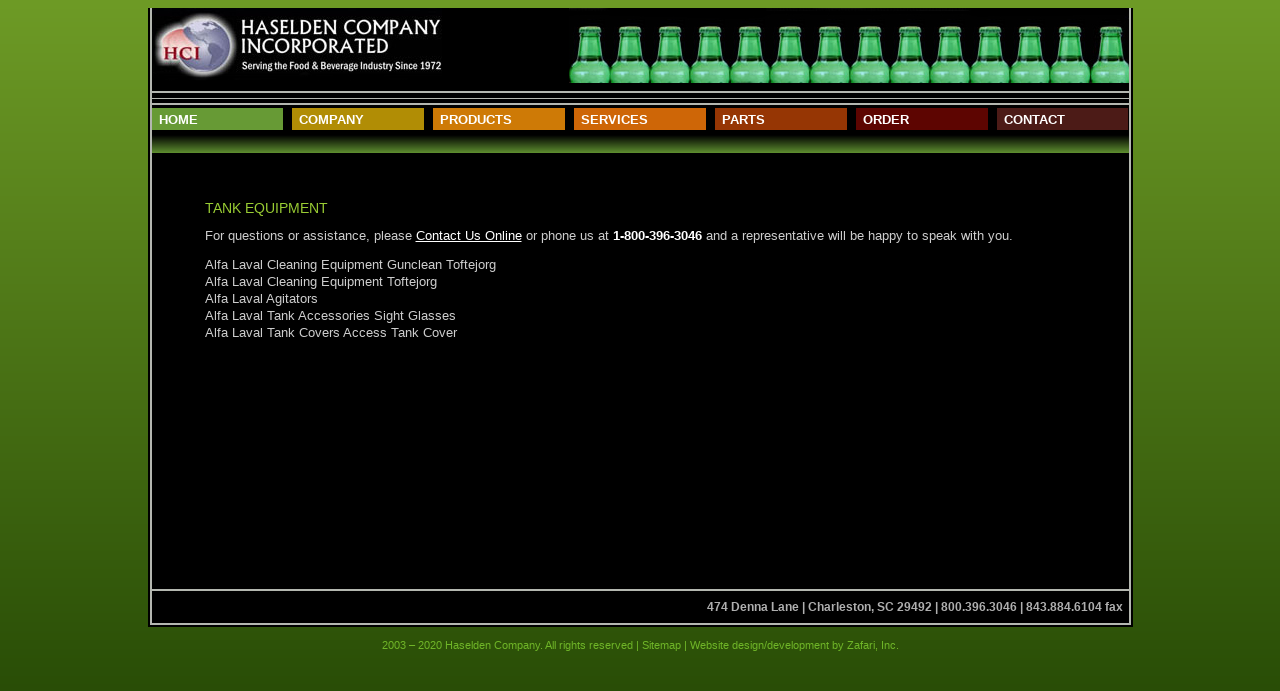

--- FILE ---
content_type: text/html; charset=UTF-8
request_url: https://haseldenco.com/tank-equipment/
body_size: 3970
content:
<!DOCTYPE html>
<html lang="en-US">
<head>
	<!-- Set up Meta -->
	<meta http-equiv="X-UA-Compatible" content="IE=edge"/>
	<meta charset="UTF-8">

	<!-- Set the viewport width to device width for mobile -->
	<meta name="viewport" content="width=device-width, initial-scale=1, maximum-scale=1.0, user-scalable=no">
	<!-- Remove Microsoft Edge's & Safari phone-email styling -->
	<meta name="format-detection" content="telephone=no,email=no,url=no">

	<!-- Add external fonts below (GoogleFonts / Typekit) -->
	<link rel="stylesheet" href="https://fonts.googleapis.com/css?family=Open+Sans:400,400i,700&display=swap">

	<title>Tank Equipment &#8211; Welcome to The Haselden Company</title>
<link rel='dns-prefetch' href='//s.w.org' />
<link rel="alternate" type="application/rss+xml" title="Welcome to The Haselden Company &raquo; Feed" href="https://haseldenco.com/feed/" />
<!-- This site uses the Google Analytics by MonsterInsights plugin v7.13.0 - Using Analytics tracking - https://www.monsterinsights.com/ -->
<!-- Note: MonsterInsights is not currently configured on this site. The site owner needs to authenticate with Google Analytics in the MonsterInsights settings panel. -->
<!-- No UA code set -->
<!-- / Google Analytics by MonsterInsights -->
<link rel='stylesheet' id='monsterinsights-popular-posts-style-css'  href='https://haseldenco.com/wp-content/plugins/google-analytics-for-wordpress/assets/css/frontend.min.css?ver=7.13.0' media='all' />
<link rel='stylesheet' id='foundation-css'  href='https://haseldenco.com/wp-content/themes/haselden-co-migration/assets/css/foundation.css?ver=6.5.3' media='all' />
<link rel='stylesheet' id='scrollbar-css'  href='https://haseldenco.com/wp-content/themes/haselden-co-migration/assets/css/jquery.mCustomScrollbar.css?ver=3.1.0' media='all' />
<link rel='stylesheet' id='custom-css'  href='https://haseldenco.com/wp-content/themes/haselden-co-migration/assets/css/custom.css' media='all' />
<link rel='stylesheet' id='style-css'  href='https://haseldenco.com/wp-content/themes/haselden-co-migration/style.css' media='all' />
<script src='https://haseldenco.com/wp-includes/js/jquery/jquery.js?ver=1.12.4-wp' id='jquery-core-js'></script>
<link rel="https://api.w.org/" href="https://haseldenco.com/wp-json/" /><link rel="alternate" type="application/json" href="https://haseldenco.com/wp-json/wp/v2/posts/292" /><link rel="EditURI" type="application/rsd+xml" title="RSD" href="https://haseldenco.com/xmlrpc.php?rsd" />
<link rel="wlwmanifest" type="application/wlwmanifest+xml" href="https://haseldenco.com/wp-includes/wlwmanifest.xml" /> 
<link rel='prev' title='Mixers &#038; Agitators' href='https://haseldenco.com/mixers-agitators/' />
<link rel='next' title='Heat Exchanger Substations' href='https://haseldenco.com/heat-exchanger-substations/' />
<meta name="generator" content="WordPress 5.5.17" />
<link rel="canonical" href="https://haseldenco.com/tank-equipment/" />
<link rel='shortlink' href='https://haseldenco.com/?p=292' />
<link rel="alternate" type="application/json+oembed" href="https://haseldenco.com/wp-json/oembed/1.0/embed?url=https%3A%2F%2Fhaseldenco.com%2Ftank-equipment%2F" />
<link rel="alternate" type="text/xml+oembed" href="https://haseldenco.com/wp-json/oembed/1.0/embed?url=https%3A%2F%2Fhaseldenco.com%2Ftank-equipment%2F&#038;format=xml" />

			<style type='text/css'>
				body.admin-bar {margin-top:32px !important}
				@media screen and (max-width: 782px) {
					body.admin-bar { margin-top:46px !important }
				}
			</style>
			<style>.recentcomments a{display:inline !important;padding:0 !important;margin:0 !important;}</style><link rel="icon" href="https://haseldenco.com/wp-content/uploads/2020/02/cropped-haselden_logo-32x32.jpg" sizes="32x32" />
<link rel="icon" href="https://haseldenco.com/wp-content/uploads/2020/02/cropped-haselden_logo-192x192.jpg" sizes="192x192" />
<link rel="apple-touch-icon" href="https://haseldenco.com/wp-content/uploads/2020/02/cropped-haselden_logo-180x180.jpg" />
<meta name="msapplication-TileImage" content="https://haseldenco.com/wp-content/uploads/2020/02/cropped-haselden_logo-270x270.jpg" />
</head>

<body class="post-template-default single single-post postid-292 single-format-standard wp-custom-logo no-outline">
<script><!-- Google tag (gtag.js) -->
<script async src="https://www.googletagmanager.com/gtag/js?id=G-B65N26PLMP"></script>
<script>
  window.dataLayer = window.dataLayer || [];
  function gtag(){dataLayer.push(arguments);}
  gtag('js', new Date());

  gtag('config', 'G-B65N26PLMP');
</script>
<!-- <div class="preloader hide-for-medium">
	<div class="preloader__icon"></div>
</div> -->

<!-- BEGIN of header -->
<header class="header">
	<div class="grid-container menu-grid-container">
        <div class="grid-x grid-margin-x">
            <div class="medium-12 small-12 cell">
                <div class="content content__logo-top">
                    <div class="content__logo">
                        <div class="logo text-center medium-text-left">
                            <div class="top-logo"><h1><a href="https://haseldenco.com/" class="custom-logo-link" rel="home" title="Welcome to The Haselden Company" itemscope><img src="https://haseldenco.com/wp-content/uploads/2020/02/haselden_logo-1.jpg" class="custom-logo" itemprop="siteLogo" alt="Welcome to The Haselden Company"></a></h1>
                                	                                                                <div data-bg="url(https://haseldenco.com/wp-content/uploads/2020/02/row_of_bottles-1.jpg)" class="header__bottle  pre-lazyload" style=""></div>
	                                                        </div>
                        </div>
                    </div>
                </div>
			</div>

            <div class="medium-12 small-12 cell">
                <div class="content ">
                    <div class="content__wrap--header">
                                                    <div class="title-bar hide-for-medium" data-responsive-toggle="main-menu" data-hide-for="medium">
                                <button class="menu-icon" type="button" data-toggle aria-label="Menu" aria-controls="main-menu"><span></span></button>
                                <div class="title-bar-title">Menu</div>
                            </div>
                            <nav class="top-bar" id="main-menu">
                                <div class="menu-header-menu-container"><ul id="menu-header-menu" class="menu header-menu" data-responsive-menu="accordion medium-dropdown" data-submenu-toggle="true" data-multi-open="false" data-close-on-click-inside="false"><li id="menu-item-14" class="menu-item menu-item-type-post_type menu-item-object-page menu-item-home menu-item-14"><a href="https://haseldenco.com/">Home</a><div class="wrap-link" style="background-color:#679a35"></div></li>
<li id="menu-item-31" class="menu-item menu-item-type-post_type menu-item-object-page menu-item-31"><a href="https://haseldenco.com/company/">Company</a><div class="wrap-link" style="background-color:#b18d05"></div></li>
<li id="menu-item-122" class="menu-item menu-item-type-post_type_archive menu-item-object-products menu-item-has-children has-dropdown menu-item-122"><a href="https://haseldenco.com/products/">Products</a><div class="wrap-link" style="background-color:#ce7a06"></div>
<ul class="menu submenu">
	<li id="menu-item-129" class="menu-item menu-item-type-post_type menu-item-object-products menu-item-129"><a href="https://haseldenco.com/products/prs-overview/">(PRS) Product Recovery System</a><div class="wrap-link" style="background-color:#f9a32f"></div></li>
	<li id="menu-item-128" class="menu-item menu-item-type-post_type menu-item-object-products menu-item-128"><a href="https://haseldenco.com/products/syrup-recovery-system-srs/">(SRS) Syrup Recovery System</a><div class="wrap-link" style="background-color:#f9a32f"></div></li>
	<li id="menu-item-127" class="menu-item menu-item-type-post_type menu-item-object-products menu-item-127"><a href="https://haseldenco.com/products/ec-160-beverage-decarbonator/">EC-160</a><div class="wrap-link" style="background-color:#f9a32f"></div></li>
	<li id="menu-item-126" class="menu-item menu-item-type-post_type menu-item-object-products menu-item-126"><a href="https://haseldenco.com/products/in-line-strainers/">Beverage Strainer</a><div class="wrap-link" style="background-color:#f9a32f"></div></li>
	<li id="menu-item-125" class="menu-item menu-item-type-post_type menu-item-object-products menu-item-125"><a href="https://haseldenco.com/products/c-i-p-systems/">CIP Systems</a><div class="wrap-link" style="background-color:#f9a32f"></div></li>
	<li id="menu-item-124" class="menu-item menu-item-type-post_type menu-item-object-products menu-item-124"><a href="https://haseldenco.com/products/ingredient-extraction-drum-wand/">Ingredient Extraction Wand</a><div class="wrap-link" style="background-color:#f9a32f"></div></li>
</ul>
</li>
<li id="menu-item-123" class="menu-item menu-item-type-post_type_archive menu-item-object-services menu-item-has-children has-dropdown menu-item-123"><a href="https://haseldenco.com/services/">Services</a><div class="wrap-link" style="background-color:#ce6607"></div>
<ul class="menu submenu">
	<li id="menu-item-134" class="menu-item menu-item-type-post_type menu-item-object-services menu-item-134"><a href="https://haseldenco.com/services/plant-design-installation/">Plant Design &#038; Installation</a><div class="wrap-link" style="background-color:#d86a07"></div></li>
	<li id="menu-item-133" class="menu-item menu-item-type-post_type menu-item-object-services menu-item-133"><a href="https://haseldenco.com/services/automation/">Automation</a><div class="wrap-link" style="background-color:#d86a07"></div></li>
	<li id="menu-item-132" class="menu-item menu-item-type-post_type menu-item-object-services menu-item-132"><a href="https://haseldenco.com/services/teams/">Teams</a><div class="wrap-link" style="background-color:#d86a07"></div></li>
</ul>
</li>
<li id="menu-item-34" class="menu-item menu-item-type-post_type menu-item-object-page menu-item-34"><a href="https://haseldenco.com/distribution/">Parts</a><div class="wrap-link" style="background-color:#963604"></div></li>
<li id="menu-item-35" class="menu-item menu-item-type-post_type menu-item-object-page menu-item-35"><a href="https://haseldenco.com/order/">Order</a><div class="wrap-link" style="background-color:#5d0501"></div></li>
<li id="menu-item-36" class="menu-item menu-item-type-post_type menu-item-object-page menu-item-36"><a href="https://haseldenco.com/contact/">Contact</a><div class="wrap-link" style="background-color:#4c1b17"></div></li>
</ul></div>                            </nav>
                                             </div>
                 </div>
            </div>
		</div>
	</div>
</header>
<!-- END of header -->

	<main class="main-content">
		<div class="grid-container">
			<div class="content ">
				<div class="content__top"></div>
				<div class="content__wrap content__wrap--page">
					<!-- BEGIN of page content -->
					<div class="cell page__content">
																					<article class="entry post-292 post type-post status-publish format-standard hentry category-parts">
																		<div class="entry__content entry__content--post">
										<h4 class="page-title entry__title">Tank Equipment</h4>
										<p>For questions or assistance, please <a href="http://haseldenco.com/contact/">Contact Us Online</a> or phone us at <strong>1-800-396-3046</strong> and a representative will be happy to speak with you.</p>
<p>Alfa Laval Cleaning Equipment Gunclean Toftejorg<br />
Alfa Laval Cleaning Equipment Toftejorg<br />
Alfa Laval Agitators<br />
Alfa Laval Tank Accessories Sight Glasses<br />
Alfa Laval Tank Covers Access Tank Cover</p>
									</div>
								</article>
																		</div>
					<!-- END of page content -->
				</div>
			</div>
		</div>
	</main>


<!-- BEGIN of footer -->
<footer class="footer">
	<div class="grid-container">
		<div class="grid-x grid-margin-x">
			<div class="cell large-3">
				<div class="footer__logo">

				</div>
			</div>
			<div class="cell large-6">
							</div>
			<div class="cell large-3 footer__sp">
							</div>
		</div>
        <div class="content">
            <div class="content__wrap content__wrap--footer">
		        			        <p style="text-align: right;"><a href="https://www.google.com/maps/place/474+Deanna+Ln,+Charleston,+SC+29492,+USA/@32.9063335,-79.9195228,17z/data=!4m5!3m4!1s0x88fe6f7d305fb3b3:0x7036e7db8db0c78c!8m2!3d32.9063335!4d-79.9173341" target="_blank" rel="noopener">474 Denna Lane | Charleston, SC 29492</a> | <a href="tel:8003963046">800.396.3046</a> | 843.884.6104 fax</p>
		                    </div>
        </div>
	</div>


			<div class="footer__copy">
			<div class="grid-container">
				<div class="grid-x grid-margin-x">
					<div class="cell ">
						<div class="haselden_bodytext_white" align="center">
<div class="haselden_copyright_white" align="center"><span class="haselden_copyright_green">2003 &#8211; 2020 Haselden Company. All rights reserved | <a href="http://haseldenco.com/site-map/">Sitemap</a> |<a href="http://www.webdesigncharleston.com/" target="_blank" rel="noopener"> Website design/development</a> by <a href="http://www.zafariinc.com/" target="_blank" rel="noopener">Zafari, Inc.</a></span></div>
</div>
					</div>
				</div>
			</div>
		</div>
	</footer>
<!-- END of footer -->

<script src='https://haseldenco.com/wp-content/themes/haselden-co-migration/assets/js/foundation.min.js?ver=6.5.3' id='foundation.min-js'></script>
<script id='foundation.min-js-after'>
jQuery(document).foundation();
</script>
<script src='https://haseldenco.com/wp-content/themes/haselden-co-migration/assets/js/plugins/slick.min.js?ver=1.8.1' id='slick-js'></script>
<script src='https://haseldenco.com/wp-content/themes/haselden-co-migration/assets/js/plugins/jquery.mCustomScrollbar.js?ver=3.1.5' id='scrollbar-js'></script>
<script src='https://haseldenco.com/wp-content/themes/haselden-co-migration/assets/js/plugins/lazyload.min.js?ver=12.4.0' id='lazyload-js'></script>
<script src='https://haseldenco.com/wp-content/themes/haselden-co-migration/assets/js/plugins/jquery.matchHeight-min.js?ver=0.7.2' id='matchHeight-js'></script>
<script src='https://haseldenco.com/wp-content/themes/haselden-co-migration/assets/js/plugins/jquery.fancybox.v3.js?ver=3.5.2' id='fancybox.v3-js'></script>
<script src='https://haseldenco.com/wp-content/themes/haselden-co-migration/assets/js/global.js' id='global-js'></script>
<script src='https://haseldenco.com/wp-includes/js/wp-embed.min.js?ver=5.5.17' id='wp-embed-js'></script>
</body>
</html>


--- FILE ---
content_type: text/css
request_url: https://haseldenco.com/wp-content/themes/haselden-co-migration/style.css
body_size: 85
content:
/**
 * Theme Name: Haselden Co
 * Author: Zafari
 * Version: 99.0
**/
